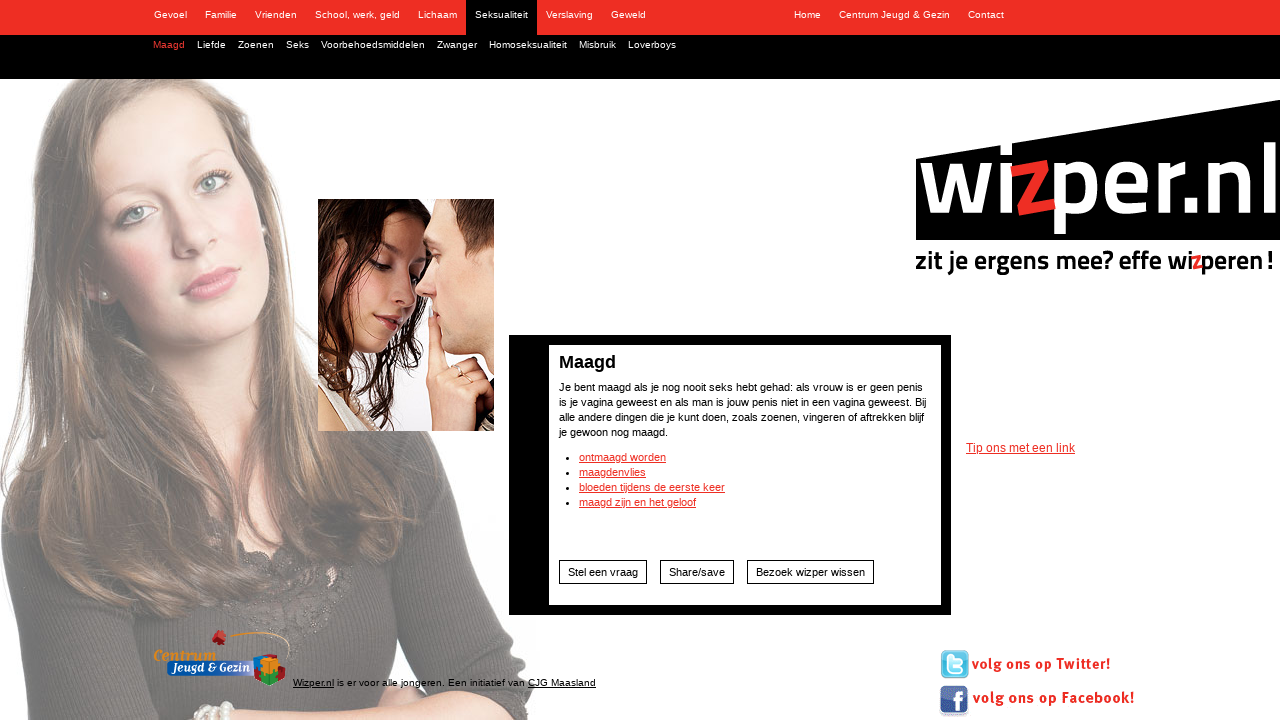

--- FILE ---
content_type: text/html;charset=ISO-8859-1
request_url: https://www.wizper.nl/maagd.html
body_size: 2371
content:
<!DOCTYPE html PUBLIC "-//W3C//DTD XHTML 1.0 Transitional//EN" "http://www.w3.org/TR/xhtml1/DTD/xhtml1-transitional.dtd"><html xmlns="http://www.w3.org/1999/xhtml">	<head>		<meta http-equiv="Content-Type" content="text/html; charset=UTF-8" />		<title>Wizper, maagd</title>				<!-- ------------------------------ -->
		<!-- REALISATIE:               		-->
		<!-- 						   		-->
		<!-- 	DESIGN AL DENTE		   		-->
		<!--	Lijsterbesstraat 21f   		-->
		<!-- 	5616 LE Eindhoven     		-->
		<!-- 	T: 040 211 75 21       		-->
		<!-- 	www.designaldente.nl   		-->
		<!-- 	info@designaldente.nl		-->
		<!-- ------------------------------	-->
		<!-- TECHNISCHE REALISATIE :   		-->
		<!-- 						   		-->
		<!-- 	BURO STIPT!			   		-->
		<!--	Ruysdaelhof 4          		-->
		<!-- 	5642 JM Eindhoven      		-->
		<!-- 	T: 040 711 40 11       		-->
		<!-- 	www.burostipt.nl       		-->
		<!-- 	info@burostipt.nl      		-->
		<!-- -----------------------------  -->		<link href="css/style-vervolg.css" rel="stylesheet" type="text/css" />		<meta name="description" content="Baal je van school, heb je thuis ruzie of voel je je eenzaam. Zit je ergens mee? Effe wizperen!"/>		<meta name="keywords" content="Wizper"/>		<script type="text/javascript">

  var _gaq = _gaq || [];
  _gaq.push(['_setAccount', 'UA-4095736-14']);
  _gaq.push(['_trackPageview']);

  (function() {
    var ga = document.createElement('script'); ga.type = 'text/javascript'; ga.async = true;
    ga.src = ('https:' == document.location.protocol ? 'https://ssl' : 'http://www') + '.google-analytics.com/ga.js';
    var s = document.getElementsByTagName('script')[0]; s.parentNode.insertBefore(ga, s);
  })();

</script>	</head>	<body style="background-image: url(../images/bg-familie.jpg);">		<div id="menu">			<div id="menuholder">				<div id="menuleft">        			<ul>						<li><a href="gevoel.html" ><span>Gevoel</span></a></li>						<li><a href="familie.html" ><span>Familie</span></a></li>						<li><a href="vrienden-relaties.html" ><span>Vrienden</span></a></li>		                <li><a href="school-werk-geld.html" ><span>School, werk, geld</span></a></li>						<li><a href="lichaam.html" ><span>Lichaam</span></a></li>		                <li><a href="seksualiteit.html" class="current"><span>Seksualiteit</span></a></li>		                <li><a href="verslaving.html" ><span>Verslaving</span></a></li>		                <li><a href="geweld-criminaliteit.html" ><span>Geweld</span></a></li>                	</ul>    			</div><!--menu left -->				<div id="menuright">					<ul>		                <li><a href="index.html"><span>Home</span></a></li>		                <li><a href="centrum-jeugd-en-gezin.html" ><span>Centrum Jeugd &amp; Gezin</span></a></li>		                <li><a href="steleenvraag.jsp"><span>Contact</span></a></li>            		</ul>				</div><!--menu right -->  			</div><!--einde menu holder -->		</div><!--menu-->				<div id="submenu">						<div id="submenuholder">	        	<ul>	        							<li><a class="current" href="maagd.html"><span>Maagd</span></a></li>	                					<li><a  href="liefde.htm"><span>Liefde</span></a></li>	                					<li><a  href="zoenen.htm"><span>Zoenen</span></a></li>	                					<li><a  href="seks.htm"><span>Seks</span></a></li>	                					<li><a  href="voorbehoedsmiddelen.htm"><span>Voorbehoedsmiddelen</span></a></li>	                					<li><a  href="zwanger.htm"><span>Zwanger</span></a></li>	                					<li><a  href="homoseksualiteit.htm"><span>Homoseksualiteit</span></a></li>	                					<li><a  href="misbruik.htm"><span>Misbruik</span></a></li>	                					<li><a  href="loverboys.htm"><span>Loverboys</span></a></li>	                	            </ul>	  		</div><!--einde submenu holder -->	  				</div><!--submenu-->				<div id="container">	  		<div id="left">	  			  		<img width="176" height="232" src="images/cms/maagd.jpg" alt="" />	  			  		</div><!--einde left -->  			<div id="centre">  				<div id="witvlak">  					<h1>Maagd</h1>
<p>Je bent maagd als je nog nooit seks hebt gehad: als vrouw is er geen penis is je vagina geweest en als man is jouw penis niet in een vagina geweest. Bij alle andere dingen die je kunt doen, zoals zoenen, vingeren of aftrekken blijf je gewoon nog maagd.</p>
<ul>
<li><a href="ontmaagd-worden.htm">ontmaagd worden</a></li>
<li><a href="maagdenvlies.htm">maagdenvlies </a></li>
<li><a href="bloeden-eerste-keer.htm">bloeden tijdens de eerste keer</a></li>
<li><a href="Maagd-geloof.htm">maagd zijn en het geloof</a></li>
</ul>
<p>&nbsp;</p>  					<br/><br/>					<div id="buttons">						<a href="steleenvraag.jsp?m=54">Stel een vraag</a> 												<!-- AddThis Button BEGIN -->						<a class="addthis_button" id="sharesave" rel="external" href="http://www.addthis.com/bookmark.php?v=250&amp;username=wizper">Share/save</a>						<script type="text/javascript" src="http://s7.addthis.com/js/250/addthis_widget.js#username=wizper"></script>						<!-- AddThis Button END -->																		<a href="bezoek-wizper-wissen.jsp?m=54">Bezoek wizper wissen</a>					</div>					<br />																																																																																										</div><!--witvlak -->  			</div><!--einde centre -->  		  			<div id="right">    			    			<br />      			<br />      			      			      <br/><a href="tip-ons-met-een-link.jsp?m=54">Tip ons met een link</a>			      			</p>  			</div><!--einde right -->  			  <div id="footer">    <div id="footerlinks"><a href="http://www.centrumjeugdengezin-maasland.nl/" target="_blank"><img src="images/logo-cjg.png" alt="" width="145" height="56" border="0"/></a> <a href="http://www.wizper.nl">Wizper.nl</a> is er voor alle jongeren. Een initiatief van <a href="http://www.centrumjeugdengezin-maasland.nl/" target="_blank">CJG Maasland</a></div><div id="footerrechts" align="right"><a href="http://twitter.com/#!/WIZPEREN" target="_blank" style="margin-right:25px;"><img src="images/twitter-btn.gif" alt="volg ons op twitter" width="170" height="34" border="0" /></a><br/><a href="https://www.facebook.com/pages/Wizper/346735768689482" target="_blank"><img src="images/facebook-btn.gif" alt="volg ons op facebook" border="0" /></a></div>  </div><!--einde footer -->		</div><!--einde container -->		<div id="logo-wizper"><a href="index.html"><img src="images/logo-Wizper.png" alt="Wizper: zit je ergens mee? effe wizperen" width="365" height="176" border="0" /></a></div>	</body></html>

--- FILE ---
content_type: text/css
request_url: https://www.wizper.nl/css/style-vervolg.css
body_size: 965
content:
@charset "UTF-8";/* CSS Document */* {padding: 0;margin: 0;}body {	font-family: Arial, Helvetica, sans-serif;	font-size: 12px;	color: #000;	background-repeat: no-repeat;	background-position: left bottom;	background-attachment: fixed;}h2{	font-size:15px;	}#container ul {	margin-left:20px;	}a:link, a:visited {	color: #EE2E23;}p {	margin-bottom: 10px;}#menu {	background-color: #EE2E23;}#menuholder {	height: 35px;	width: 990px;	margin-right: auto;	margin-left: auto;}#menuright {	margin-left: 130px;	float: left;	width: 260px;}#menuholder ul { list-style: none;}#menuholder ul li {	float: left;}#menuholder ul li a:link,#menuholder ul li a:visited {	display: block;	height: 35px;	font: 10px Verdana, Arial, Helvetica, sans-serif;	color: #FFF;	text-decoration: none;	cursor: pointer;}#menuholder ul li a:hover,#menuholder ul li a:active,#menuholder ul li a.current {	color: #FFF;	background-color: #000;}#menuholder ul li a.active { cursor:default;}#menuholder ul li a:link span,#menuholder ul li a:visited span {	display: block;	height: 35px;	padding: 9px 9px 0;}#submenu {	background-color: #000;}#submenuholder {	width: 990px;	margin-right: auto;	margin-left: auto;	height: 44px;}#submenuholder ul {	list-style: none;}#submenuholder ul li {	float: left;}#submenuholder ul li a:link,#submenuholder ul li a:visited {	display: block;	font: 10px Verdana, Arial, Helvetica, sans-serif;	color: #FFF;	text-decoration: none;	cursor: pointer;	height: 22px;}#submenuholder ul li a:hover,#submenuholder ul li a:active,#submenuholder ul li a.current {	color: #EE3932;}#submenuholder ul li a.active { cursor:default;}#submenuholder ul li a:link span,#submenuholder ul li a:visited span {	display: block;	height: 22px;	padding: 4px 4px 0 8px;	}#container {	width: 990px;	margin-right: auto;	margin-left: auto;}#logo-wizper {	position:absolute;	top:100px;	width:365px;	height:176px;	z-index:1;	right: 0%;}#left {	float: left;	width: 176px;	margin-left: 173px;	margin-top: 120px;}#centre {	float: left;	width: 422px;	margin-top: 256px;	margin-left: 15px;	background-color: #000;	padding: 10px;	font-size: 11px;	line-height: 15px;}#witvlak {	background-color: #FFF;	padding: 10px;	margin-left: 30px;}#centre-cms {	float: left;	width: 522px;	margin-top: 256px;	margin-left: 15px;	background-color: #fff;	padding: 10px;	font-size: 11px;	line-height: 15px;}#witvlak-cms {	background-color: #FFF;	padding: 10px;	margin-left: 30px;}#right {	float: left;	width: 164px;	margin-top: 320px;	margin-left: 15px;}#centre h1 {	font-size: 18px;	margin-bottom: 10px;}#buttons a:link, #buttons a:visited {	color: #000;	text-decoration: none;	border: 1px solid #000;	padding: 5px 8px;	margin-right: 10px;}#buttons a:hover {	color: #FFF;	background-color: #000;	}#footer {	clear: both;	padding-top: 15px;	font-size: 10px;}#footer a:link, #footer a:visited {	color: #000;	}.clearboth {	clear: both;}#footerlinks {	float: left;	width: 500px;	padding-bottom: 10px;}#footerrechts {	float: left;	width: 490px;	padding-top: 20px;}#formulier {	float: left;	width: 550px;	margin-top: 256px;	margin-left: 15px;	background-color: #000;	color: #FFF;	padding: 15px;	font-size: 11px;	line-height: 15px;}#formulier h1 {	font-size: 18px;	margin-bottom: 10px;}#formulier a:link, #formulier a:visited {	color: #FFF;	text-decoration: none;	border: 1px solid #FFF;	padding: 5px 8px;	margin-right: 10px;}#formulier a:hover {	color: #000;	background-color: #FFF;}.button {	width:80px;	background-color: #000;	color: #f4f2f0;	border:1px solid #FFF;	height: 25px;}